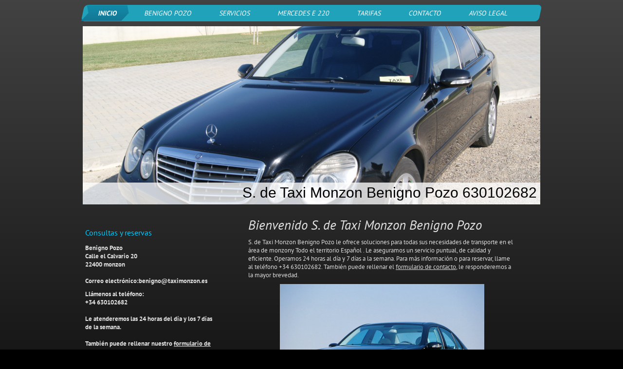

--- FILE ---
content_type: text/html; charset=UTF-8
request_url: https://www.taximonzon.es/
body_size: 5937
content:
<!DOCTYPE html>
<html lang="es"  ><head prefix="og: http://ogp.me/ns# fb: http://ogp.me/ns/fb# business: http://ogp.me/ns/business#">
    <meta http-equiv="Content-Type" content="text/html; charset=utf-8"/>
    <meta name="generator" content="IONOS MyWebsite"/>
        
    <link rel="dns-prefetch" href="//cdn.website-start.de/"/>
    <link rel="dns-prefetch" href="//103.mod.mywebsite-editor.com"/>
    <link rel="dns-prefetch" href="https://103.sb.mywebsite-editor.com/"/>
    <link rel="shortcut icon" href="//cdn.website-start.de/favicon.ico"/>
        <title>taxi monzon</title>
    
    

<meta name="format-detection" content="telephone=no"/>
        <meta name="keywords" content="taxi, transporte, taxi, limusina, chófer, minivan, SUV, conductor, flota"/>
            <meta name="description" content="taxi monzon le ofrece soluciones para todas sus necesidades de transporte en el área de monzon. Le aseguramos un servicio puntual, de calidad y eficiente."/>
            <meta name="robots" content="index,follow"/>
        <link href="https://www.taximonzon.es/s/style/layout.css?1692289696" rel="stylesheet" type="text/css"/>
    <link href="https://www.taximonzon.es/s/style/main.css?1692289696" rel="stylesheet" type="text/css"/>
    <link href="https://www.taximonzon.es/s/style/font.css?1692289696" rel="stylesheet" type="text/css"/>
    <link href="//cdn.website-start.de/app/cdn/min/group/web.css?1763478093678" rel="stylesheet" type="text/css"/>
<link href="//cdn.website-start.de/app/cdn/min/moduleserver/css/es_ES/common,twitter,facebook,shoppingbasket?1763478093678" rel="stylesheet" type="text/css"/>
    <link href="https://103.sb.mywebsite-editor.com/app/logstate2-css.php?site=360936077&amp;t=1768659681" rel="stylesheet" type="text/css"/>

<script type="text/javascript">
    /* <![CDATA[ */
var stagingMode = '';
    /* ]]> */
</script>
<script src="https://103.sb.mywebsite-editor.com/app/logstate-js.php?site=360936077&amp;t=1768659681"></script>

    <link href="https://www.taximonzon.es/s/style/print.css?1763478093678" rel="stylesheet" media="print" type="text/css"/>
    <script type="text/javascript">
    /* <![CDATA[ */
    var systemurl = 'https://103.sb.mywebsite-editor.com/';
    var webPath = '/';
    var proxyName = '';
    var webServerName = 'www.taximonzon.es';
    var sslServerUrl = 'https://www.taximonzon.es';
    var nonSslServerUrl = 'http://www.taximonzon.es';
    var webserverProtocol = 'http://';
    var nghScriptsUrlPrefix = '//103.mod.mywebsite-editor.com';
    var sessionNamespace = 'DIY_SB';
    var jimdoData = {
        cdnUrl:  '//cdn.website-start.de/',
        messages: {
            lightBox: {
    image : 'Imagen',
    of: 'de'
}

        },
        isTrial: 0,
        pageId: 6412    };
    var script_basisID = "360936077";

    diy = window.diy || {};
    diy.web = diy.web || {};

        diy.web.jsBaseUrl = "//cdn.website-start.de/s/build/";

    diy.context = diy.context || {};
    diy.context.type = diy.context.type || 'web';
    /* ]]> */
</script>

<script type="text/javascript" src="//cdn.website-start.de/app/cdn/min/group/web.js?1763478093678" crossorigin="anonymous"></script><script type="text/javascript" src="//cdn.website-start.de/s/build/web.bundle.js?1763478093678" crossorigin="anonymous"></script><script src="//cdn.website-start.de/app/cdn/min/moduleserver/js/es_ES/common,twitter,facebook,shoppingbasket?1763478093678"></script>
<script type="text/javascript" src="https://cdn.website-start.de/proxy/apps/static/resource/dependencies/"></script><script type="text/javascript">
                    if (typeof require !== 'undefined') {
                        require.config({
                            waitSeconds : 10,
                            baseUrl : 'https://cdn.website-start.de/proxy/apps/static/js/'
                        });
                    }
                </script><script type="text/javascript" src="//cdn.website-start.de/app/cdn/min/group/pfcsupport.js?1763478093678" crossorigin="anonymous"></script>    <meta property="og:type" content="business.business"/>
    <meta property="og:url" content="https://www.taximonzon.es/"/>
    <meta property="og:title" content="taxi monzon"/>
            <meta property="og:description" content="taxi monzon le ofrece soluciones para todas sus necesidades de transporte en el área de monzon. Le aseguramos un servicio puntual, de calidad y eficiente."/>
                <meta property="og:image" content="https://www.taximonzon.es/s/img/emotionheader.jpg"/>
        <meta property="business:contact_data:country_name" content="España"/>
    
    
    
    
    
    
    
    
</head>


<body class="body diyBgActive  startpage cc-pagemode-default diy-market-es_ES" data-pageid="6412" id="page-6412">
    
    <div class="diyw">
        <div id="diywebWrapper">
	<div id="diywebMainWrapper">
		<div id="diywebNavigation"><div class="webnavigation"><ul id="mainNav1" class="mainNav1"><li class="navTopItemGroup_1"><a data-page-id="6412" href="https://www.taximonzon.es/" class="current level_1"><span>Inicio</span></a></li><li class="navTopItemGroup_2"><a data-page-id="6413" href="https://www.taximonzon.es/benigno-pozo/" class="level_1"><span>Benigno Pozo</span></a></li><li class="navTopItemGroup_3"><a data-page-id="6414" href="https://www.taximonzon.es/servicios/" class="level_1"><span>Servicios</span></a></li><li class="navTopItemGroup_4"><a data-page-id="7593" href="https://www.taximonzon.es/mercedes-e-220/" class="level_1"><span>Mercedes E 220</span></a></li><li class="navTopItemGroup_5"><a data-page-id="6419" href="https://www.taximonzon.es/tarifas/" class="level_1"><span>Tarifas</span></a></li><li class="navTopItemGroup_6"><a data-page-id="6420" href="https://www.taximonzon.es/contacto/" class="level_1"><span>Contacto</span></a></li><li class="navTopItemGroup_7"><a data-page-id="6422" href="https://www.taximonzon.es/aviso-legal/" class="level_1"><span>Aviso Legal</span></a></li></ul></div></div>
		<div id="diywebHeader">
<style type="text/css" media="all">
.diyw div#emotion-header {
        max-width: 940px;
        max-height: 367px;
                background: #eeeeee;
    }

.diyw div#emotion-header-title-bg {
    left: 0%;
    top: 20%;
    width: 100%;
    height: 12.18%;

    background-color: #FFFFFF;
    opacity: 0.77;
    filter: alpha(opacity = 77.46);
    }
.diyw img#emotion-header-logo {
    left: 1.00%;
    top: 0.00%;
    background: transparent;
                border: 1px solid #CCCCCC;
        padding: 0px;
                display: none;
    }

.diyw div#emotion-header strong#emotion-header-title {
    left: 5%;
    top: 20%;
    color: #000000;
        font: normal normal 30px/120% Helvetica, 'Helvetica Neue', 'Trebuchet MS', sans-serif;
}

.diyw div#emotion-no-bg-container{
    max-height: 367px;
}

.diyw div#emotion-no-bg-container .emotion-no-bg-height {
    margin-top: 39.04%;
}
</style>
<div id="emotion-header" data-action="loadView" data-params="active" data-imagescount="1">
            <img src="https://www.taximonzon.es/s/img/emotionheader.jpg?1364213848.940px.367px" id="emotion-header-img" alt=""/>
            
        <div id="ehSlideshowPlaceholder">
            <div id="ehSlideShow">
                <div class="slide-container">
                                        <div style="background-color: #eeeeee">
                            <img src="https://www.taximonzon.es/s/img/emotionheader.jpg?1364213848.940px.367px" alt=""/>
                        </div>
                                    </div>
            </div>
        </div>


        <script type="text/javascript">
        //<![CDATA[
                diy.module.emotionHeader.slideShow.init({ slides: [{"url":"https:\/\/www.taximonzon.es\/s\/img\/emotionheader.jpg?1364213848.940px.367px","image_alt":"","bgColor":"#eeeeee"}] });
        //]]>
        </script>

    
            
        
            
                  	<div id="emotion-header-title-bg"></div>
    
            <strong id="emotion-header-title" style="text-align: left">S. de Taxi Monzon Benigno Pozo 630102682</strong>
                    <div class="notranslate">
                <svg xmlns="http://www.w3.org/2000/svg" version="1.1" id="emotion-header-title-svg" viewBox="0 0 940 367" preserveAspectRatio="xMinYMin meet"><text style="font-family:Helvetica, 'Helvetica Neue', 'Trebuchet MS', sans-serif;font-size:30px;font-style:normal;font-weight:normal;fill:#000000;line-height:1.2em;"><tspan x="0" style="text-anchor: start" dy="0.95em">S. de Taxi Monzon Benigno Pozo 630102682</tspan></text></svg>
            </div>
            
    
    <script type="text/javascript">
    //<![CDATA[
    (function ($) {
        function enableSvgTitle() {
                        var titleSvg = $('svg#emotion-header-title-svg'),
                titleHtml = $('#emotion-header-title'),
                emoWidthAbs = 940,
                emoHeightAbs = 367,
                offsetParent,
                titlePosition,
                svgBoxWidth,
                svgBoxHeight;

                        if (titleSvg.length && titleHtml.length) {
                offsetParent = titleHtml.offsetParent();
                titlePosition = titleHtml.position();
                svgBoxWidth = titleHtml.width();
                svgBoxHeight = titleHtml.height();

                                titleSvg.get(0).setAttribute('viewBox', '0 0 ' + svgBoxWidth + ' ' + svgBoxHeight);
                titleSvg.css({
                   left: Math.roundTo(100 * titlePosition.left / offsetParent.width(), 3) + '%',
                   top: Math.roundTo(100 * titlePosition.top / offsetParent.height(), 3) + '%',
                   width: Math.roundTo(100 * svgBoxWidth / emoWidthAbs, 3) + '%',
                   height: Math.roundTo(100 * svgBoxHeight / emoHeightAbs, 3) + '%'
                });

                titleHtml.css('visibility','hidden');
                titleSvg.css('visibility','visible');
            }
        }

        
            var posFunc = function($, overrideSize) {
                var elems = [], containerWidth, containerHeight;
                                    elems.push({
                        selector: '#emotion-header-title',
                        overrideSize: true,
                        horPos: 98,
                        vertPos: 98                    });
                    lastTitleWidth = $('#emotion-header-title').width();
                                                elems.push({
                    selector: '#emotion-header-title-bg',
                    horPos: 0,
                    vertPos: 100                });
                                
                containerWidth = parseInt('940');
                containerHeight = parseInt('367');

                for (var i = 0; i < elems.length; ++i) {
                    var el = elems[i],
                        $el = $(el.selector),
                        pos = {
                            left: el.horPos,
                            top: el.vertPos
                        };
                    if (!$el.length) continue;
                    var anchorPos = $el.anchorPosition();
                    anchorPos.$container = $('#emotion-header');

                    if (overrideSize === true || el.overrideSize === true) {
                        anchorPos.setContainerSize(containerWidth, containerHeight);
                    } else {
                        anchorPos.setContainerSize(null, null);
                    }

                    var pxPos = anchorPos.fromAnchorPosition(pos),
                        pcPos = anchorPos.toPercentPosition(pxPos);

                    var elPos = {};
                    if (!isNaN(parseFloat(pcPos.top)) && isFinite(pcPos.top)) {
                        elPos.top = pcPos.top + '%';
                    }
                    if (!isNaN(parseFloat(pcPos.left)) && isFinite(pcPos.left)) {
                        elPos.left = pcPos.left + '%';
                    }
                    $el.css(elPos);
                }

                // switch to svg title
                enableSvgTitle();
            };

                        var $emotionImg = jQuery('#emotion-header-img');
            if ($emotionImg.length > 0) {
                // first position the element based on stored size
                posFunc(jQuery, true);

                // trigger reposition using the real size when the element is loaded
                var ehLoadEvTriggered = false;
                $emotionImg.one('load', function(){
                    posFunc(jQuery);
                    ehLoadEvTriggered = true;
                                        diy.module.emotionHeader.slideShow.start();
                                    }).each(function() {
                                        if(this.complete || typeof this.complete === 'undefined') {
                        jQuery(this).load();
                    }
                });

                                noLoadTriggeredTimeoutId = setTimeout(function() {
                    if (!ehLoadEvTriggered) {
                        posFunc(jQuery);
                    }
                    window.clearTimeout(noLoadTriggeredTimeoutId)
                }, 5000);//after 5 seconds
            } else {
                jQuery(function(){
                    posFunc(jQuery);
                });
            }

                        if (jQuery.isBrowser && jQuery.isBrowser.ie8) {
                var longTitleRepositionCalls = 0;
                longTitleRepositionInterval = setInterval(function() {
                    if (lastTitleWidth > 0 && lastTitleWidth != jQuery('#emotion-header-title').width()) {
                        posFunc(jQuery);
                    }
                    longTitleRepositionCalls++;
                    // try this for 5 seconds
                    if (longTitleRepositionCalls === 5) {
                        window.clearInterval(longTitleRepositionInterval);
                    }
                }, 1000);//each 1 second
            }

            }(jQuery));
    //]]>
    </script>

    </div>
</div>
		<div id="diywebCenterWrapper">
			<div id="diywebLeftWrapper">
				<div id="diywebSubNavigation"><div class="webnavigation"></div></div>
				<div id="diywebSidebar"><div id="matrix_3568" class="sortable-matrix" data-matrixId="3568"><div class="n module-type-header diyfeLiveArea "> <h2><span class="diyfeDecoration">Consultas y reservas</span></h2> </div><div class="n module-type-text diyfeLiveArea "> <p><strong>Benigno Pozo </strong><br/>
<strong>Calle el Calvario 20</strong><br/>
<strong>22400 monzon</strong></p>
<p> </p>
<p><strong>Correo electrónico:benigno@taximonzon.es﻿</strong></p> </div><div class="n module-type-text diyfeLiveArea "> <p><strong>Llámenos al teléfono:</strong></p>
<p><strong>+34 630102682</strong></p>
<p> </p>
<p><strong>Le atenderemos las 24 horas del día y los 7 días de la semana.</strong></p>
<p> </p>
<p><strong>También puede rellenar nuestro <a href="https://www.taximonzon.es/contacto/">formulario de contacto.</a></strong></p> </div><div class="n module-type-hr diyfeLiveArea "> <div style="padding: 0px 0px">
    <div class="hr"></div>
</div>
 </div><div class="n module-type-header diyfeLiveArea "> <h2><span class="diyfeDecoration">Área territorial de prestación</span></h2> </div><div class="n module-type-text diyfeLiveArea "> <p>S. de Taxi Monzon Benigno Pozo ofrece sus servicios en la zona de monzon,provincial, regional,nacional e internacional. Consulte el <a href="javascript:void(0);">área de prestación</a>
para conocer nuestra cobertura de destinos.</p> </div><div class="n module-type-hr diyfeLiveArea "> <div style="padding: 0px 0px">
    <div class="hr"></div>
</div>
 </div><div class="n module-type-header diyfeLiveArea "> <h2><span class="diyfeDecoration">Tarifas</span></h2> </div><div class="n module-type-text diyfeLiveArea "> <p>S. de Taxi Monzon Benigno Pozo ofrece un servicio de calidad a precios asequibles. Consulte nuestras <a href="https://www.taximonzon.es/tarifas/">tarifas.</a></p> </div><div class="n module-type-remoteModule-twitter diyfeLiveArea ">             <div id="modul_19511_content"><div id="NGH19511_main">


    <div class="twitter-container">
                <div class="twitter-tweet-button">
        <p class="tweet-button-text">Twittear esta página</p>
        <a href="http://www.twitter.com/share" data-url="https://www.taximonzon.es/" class="twitter-share-button" data-count="none" data-lang="en">Tweet</a>
    </div>
        </div>
</div>
</div><script>/* <![CDATA[ */var __NGHModuleInstanceData19511 = __NGHModuleInstanceData19511 || {};__NGHModuleInstanceData19511.server = 'http://103.mod.mywebsite-editor.com';__NGHModuleInstanceData19511.data_web = {};var m = mm[19511] = new Twitter(19511,67,'twitter');if (m.initView_main != null) m.initView_main();/* ]]> */</script>
         </div><div class="n module-type-remoteModule-facebook diyfeLiveArea ">             <div id="modul_19512_content"><div id="NGH19512_main">
    <div class="facebook-content">
        <a class="fb-share button" href="https://www.facebook.com/sharer.php?u=https%3A%2F%2Fwww.taximonzon.es%2F">
    <img src="https://www.taximonzon.es/proxy/static/mod/facebook/files/img/facebook-share-icon.png"/> Compartir</a>    </div>
</div>
</div><script>/* <![CDATA[ */var __NGHModuleInstanceData19512 = __NGHModuleInstanceData19512 || {};__NGHModuleInstanceData19512.server = 'http://103.mod.mywebsite-editor.com';__NGHModuleInstanceData19512.data_web = {};var m = mm[19512] = new Facebook(19512,195,'facebook');if (m.initView_main != null) m.initView_main();/* ]]> */</script>
         </div></div></div>
			</div>
			<div id="diywebContentWrapper"><div id="diywebMainContent">
        <div id="content_area">
        	<div id="content_start"></div>
        	
        
        <div id="matrix_3569" class="sortable-matrix" data-matrixId="3569"><div class="n module-type-header diyfeLiveArea "> <h1><span class="diyfeDecoration">Bienvenido S. de Taxi Monzon Benigno Pozo</span></h1> </div><div class="n module-type-text diyfeLiveArea "> <p>S. de Taxi Monzon Benigno Pozo﻿ le ofrece soluciones para todas sus necesidades de transporte en el área de monzony Todo el territorio Español . Le aseguramos un servicio puntual, de calidad y
eficiente. Operamos 24 horas al día y 7 días a la semana. Para más información o para reservar, llame al teléfono +34 630102682. También puede rellenar el <a href="https://www.taximonzon.es/contacto/">formulario de
contacto</a>, le responderemos a la mayor brevedad.</p> </div><div class="n module-type-imageSubtitle diyfeLiveArea "> <div class="clearover imageSubtitle" id="imageSubtitle-19515">
    <div class="align-container align-center" style="max-width: 420px">
        <a class="imagewrapper" href="JavaScript:;">
            <img id="image_5887" src="https://www.taximonzon.es/s/cc_images/cache_5887.jpg?t=1364212798" alt="" style="max-width: 420px; height:auto"/>
        </a>

        
    </div>

</div>

<script type="text/javascript">
//<![CDATA[
jQuery(function($) {
    var $target = $('#imageSubtitle-19515');

    if ($.fn.swipebox && Modernizr.touch) {
        $target
            .find('a[rel*="lightbox"]')
            .addClass('swipebox')
            .swipebox();
    } else {
        $target.tinyLightbox({
            item: 'a[rel*="lightbox"]',
            cycle: false,
            hideNavigation: true
        });
    }
});
//]]>
</script>
 </div><div class="n module-type-text diyfeLiveArea "> <p>Ya sea para una ocasión especial, para un traslado al aeropuerto o para cubrir sus desplazamientos de empresa, puede estar seguro de que  S. de Taxi Monzon Benigno Pozo﻿ le ofrecerá el mejor
<a href="https://www.taximonzon.es/servicios/">servicio</a> a un precio asequible.﻿</p> </div></div>
        
        
        </div></div></div>
		</div>
		<div id="diywebFooter"><div id="diywebFooterCenter"><div id="contentfooter">
    <div class="leftrow">
                        <a rel="nofollow" href="javascript:window.print();">
                    <img class="inline" height="14" width="18" src="//cdn.website-start.de/s/img/cc/printer.gif" alt=""/>
                    Versión para imprimir                </a> <span class="footer-separator">|</span>
                <a href="https://www.taximonzon.es/sitemap/">Mapa del sitio</a>
                        <br/> © taxi monzon
            </div>
    <script type="text/javascript">
        window.diy.ux.Captcha.locales = {
            generateNewCode: 'Generar nuevo código',
            enterCode: 'Introduce el código.'
        };
        window.diy.ux.Cap2.locales = {
            generateNewCode: 'Generar nuevo código',
            enterCode: 'Introduce el código.'
        };
    </script>
    <div class="rightrow">
                    <span class="loggedout">
                <a rel="nofollow" id="login" href="https://login.1and1-editor.com/360936077/www.taximonzon.es/es?pageId=6412">
                    Iniciar sesión                </a>
            </span>
                
                <span class="loggedin">
            <a rel="nofollow" id="logout" href="https://103.sb.mywebsite-editor.com/app/cms/logout.php">Cerrar sesión</a> <span class="footer-separator">|</span>
            <a rel="nofollow" id="edit" href="https://103.sb.mywebsite-editor.com/app/360936077/6412/">Editar página</a>
        </span>
    </div>
</div>
            <div id="loginbox" class="hidden">
                <script type="text/javascript">
                    /* <![CDATA[ */
                    function forgotpw_popup() {
                        var url = 'https://contrasena.1and1.es/xml/request/RequestStart';
                        fenster = window.open(url, "fenster1", "width=600,height=400,status=yes,scrollbars=yes,resizable=yes");
                        // IE8 doesn't return the window reference instantly or at all.
                        // It may appear the call failed and fenster is null
                        if (fenster && fenster.focus) {
                            fenster.focus();
                        }
                    }
                    /* ]]> */
                </script>
                                <img class="logo" src="//cdn.website-start.de/s/img/logo.gif" alt="IONOS" title="IONOS"/>

                <div id="loginboxOuter"></div>
            </div>
        
</div></div>
	</div>
</div>    </div>

    
    </body>


<!-- rendered at Thu, 08 Jan 2026 10:03:58 +0100 -->
</html>


--- FILE ---
content_type: text/css
request_url: https://www.taximonzon.es/s/style/layout.css?1692289696
body_size: 1513
content:
@import url(//cdn.website-start.de/s/css/templates/PT+Sans.css);
/* LAYOUT SETTINGS */

body
{
 background-color: #000000;
}

.diyw #diywebWrapper{
 width: 100%;
 min-height: 1192px;
 background: url(https://www.taximonzon.es/s/img/bg_wrapper.png) repeat-x left top;
 font-family: 'PT Sans', sans-serif;
 font-size: 13px;
 color: #E1E1E1;
}
.diyw #diywebMainWrapper {
 width: 940px;
 margin: 0 auto;
 padding: 10px 0;
}
.diyw #diywebNavigation {
 width: 100%;
 margin-bottom: 10px;
}
.diyw #diywebHeader {
 width: 940px;
 margin-bottom: 20px;
}
.diyw #diywebCenterWrapper {
 width: 100%;
}
.diyw #diywebLeftWrapper {
 width: 290px;
 float: left;
}
.diyw #diywebContentWrapper {
 width: 650px;
 float: right;
}
.diyw #diywebMainContent {
 padding: 0 45px;
}
.diyw #diywebFooter {
 width: 100%;
 height: 68px;
 margin-top: 60px;
 background: url(https://www.taximonzon.es/s/img/bg_footer.png) no-repeat left top;
 margin-bottom: 10px;
}
.diyw #diywebFooterCenter {
 font-size: 14px;
 padding: 20px;
 color: #FFF;
}

/* CONTENT */

.diyw #diywebMainContent h1,
.diyw #diywebMainContent h2,
.diyw #diywebMainContent p,
.diyw #diywebSidebar h1,
.diyw #diywebSidebar h2,
.diyw #diywebSidebar p {
 padding: 0;
 margin: 0;
}
.diyw #diywebMainContent h1 {
 font-size: 27px;
 font-weight: 200;
 text-transform: upercase;
 font-style: italic;
}
.diyw #diywebMainContent h2 {
 font-size: 22px;
 font-weight: 200;
 text-transform: upercase;
 font-style: italic;
}
.diyw a {
 color: #DDD;
 text-decoration: underline;
}
.diyw #diywebFooterCenter a {
 color: #FFF;
 text-decoration: none;
}
.diyw #diywebMainContent a:hover,
.diyw #diywebMainContent a:active,
.diyw #diywebMainContent a:focus,
.diyw #diywebSidebar a:hover,
.diyw #diywebSidebar a:active,
.diyw #diywebSidebar a:focus {
 color: #00CCFF;
}
.diyw #diywebFooterCenter a:hover,
.diyw #diywebFooterCenter a:active,
.diyw #diywebFooterCenter a:focus {
 text-decoration: underline;
}
.diyw #diywebSidebar {
 padding: 20px 15px 15px 0;
}
.diyw #diywebSidebar h1,
.diyw #diywebSidebar h2 {
 font-size: 16px;
 font-weight: 200;
 padding: 3px 0;
 color: #00CCFF;
}
.diyw #diywebSidebar p {
}

/* CLEARFIX */

.diyw #diywebAllContent:before,
.diyw #diywebAllContent:after,
.diyw #mainNav1:before,
.diyw #mainNav1:after,
.diyw #mainNav2:before,
.diyw #mainNav2:after,
.diyw #mainNav3:before,
.diyw #mainNav4:after,
.diyw #diywebCenterWrapper:before,
.diyw #diywebCenterWrapper:after,
.diyw .thumbElement {
    content: "\0020";
    display: block;
    height: 0;
    overflow: hidden;
}

.diyw #mainNav1:after, .diyw #mainNav2:after, .diyw #mainNav3:after, .diyw #diywebAllContent:after, .diyw #diywebCenterWrapper:after, .diyw .thumbElement  {
 clear: both;
}

.diyw #mainNav1, .diyw #mainNav2, .diyw #mainNav3, .diyw #diywebAllContent, .diyw .thumbElement, .diyw #diywebCenterWrapper {
 zoom: 1;
}

/* NAVIGATION SETTINGS */

.diyw #mainNav1,
.diyw #mainNav2,
.diyw #mainNav3 {
 list-style: none;
 margin: 0;
 padding: 0;
 white-space: normal;
 word-wrap: break-word;
 font-size: 14px;
}

.diyw #mainNav1 {
 background: #20A2BB;
 border-radius: 8px;
 -moz-transform: scale(1) rotate(0deg) translateX(0px) translateY(0px) skewX(-12deg) skewY(0deg);
 -webkit-transform: scale(1) rotate(0deg) translateX(0px) translateY(0px) skewX(-12deg) skewY(0deg);
 -o-transform: scale(1) rotate(0deg) translateX(0px) translateY(0px) skewX(-12deg) skewY(0deg);
 -ms-transform: scale(1) rotate(0deg) translateX(0px) translateY(0px) skewX(-12deg) skewY(0deg);
 transform: scale(1) rotate(0deg) translateX(0px) translateY(0px) skewX(-12deg) skewY(0deg);
}

.diyw #mainNav1 li {
 float: left;
}
.diyw #mainNav1 a,
.diyw #mainNav1 a:link,
.diyw #mainNav1 a:visited {
 display: block;
 text-decoration: none;
 color: #FFF;
 text-transform: uppercase;
 font-weight: 200;
 max-width: 940px;
}
.diyw #mainNav1 span {
 display:block;
 padding: 8px 25px 8px 20px;
 margin-left: 12px;
}
.diyw #mainNav1 a:hover,
.diyw #mainNav1 a:active,
.diyw #mainNav1 a:focus {
 background: url(https://www.taximonzon.es/s/img/nav_hover_left.png) no-repeat left top;
}
.diyw #mainNav1 a:hover span,
.diyw #mainNav1 a:active span,
.diyw #mainNav1 a:focus span {
 background: url(https://www.taximonzon.es/s/img/nav_hover_arrow.png) repeat-y right top;
 padding: 8px 25px 8px 20px;
}

.diyw #mainNav1 a.parent, .diyw #mainNav1 a.parent:hover,
.diyw #mainNav1 a.current, .diyw #mainNav1 a.current:hover {
 background: url(https://www.taximonzon.es/s/img/nav_hover_left.png) repeat-y left top;
 font-weight: bold;
}
.diyw #mainNav1 a.parent span, .diyw #mainNav1 a.parent:hover span,
.diyw #mainNav1 a.current span, .diyw #mainNav1 a.current:hover span {
 background: url(https://www.taximonzon.es/s/img/nav_hover_arrow.png) repeat-y right top;
 padding: 8px 25px 8px 20px;
}
.diyw #mainNav2 a,
.diyw #mainNav2 a:link,
.diyw #mainNav2 a:visited {
  display: block;
  color: #E1E1E1;
  font-style: italic;
  padding: 3px 20px;
  margin: 3px 0;
  text-decoration: none;
}
.diyw #mainNav2 a.parent, .diyw #mainNav2 a.parent:hover,
.diyw #mainNav2 a.current, .diyw #mainNav2 a.current:hover {
 background: #20A2BB;
 font-style: normal;
 border-radius: 5px;
 -moz-transform: scale(1) rotate(0deg) translateX(0px) translateY(0px) skewX(-12deg) skewY(0deg);
 -webkit-transform: scale(1) rotate(0deg) translateX(0px) translateY(0px) skewX(-12deg) skewY(0deg);
 -o-transform: scale(1) rotate(0deg) translateX(0px) translateY(0px) skewX(-12deg) skewY(0deg);
 -ms-transform: scale(1) rotate(0deg) translateX(0px) translateY(0px) skewX(-12deg) skewY(0deg);
 transform: scale(1) rotate(0deg) translateX(0px) translateY(0px) skewX(-12deg) skewY(0deg);
}
.diyw #mainNav2 a:hover,
.diyw #mainNav2 a:active,
.diyw #mainNav2 a:focus {
 background: #20A2BB;
 font-style: normal;
 border-radius: 5px;
 -moz-transform: scale(1) rotate(0deg) translateX(0px) translateY(0px) skewX(-12deg) skewY(0deg);
 -webkit-transform: scale(1) rotate(0deg) translateX(0px) translateY(0px) skewX(-12deg) skewY(0deg);
 -o-transform: scale(1) rotate(0deg) translateX(0px) translateY(0px) skewX(-12deg) skewY(0deg);
 -ms-transform: scale(1) rotate(0deg) translateX(0px) translateY(0px) skewX(-12deg) skewY(0deg);
 transform: scale(1) rotate(0deg) translateX(0px) translateY(0px) skewX(-12deg) skewY(0deg);
}
.diyw #mainNav3 a,
.diyw #mainNav3 a:link,
.diyw #mainNav3 a:visited {
 padding: 3px 30px;
 font-size: 12px;
}
.diyw #mainNav3 a:hover,
.diyw #mainNav3 a:active,
.diyw #mainNav3 a:focus {
 background: url(https://www.taximonzon.es/s/img/nav_hover_level3.png) no-repeat 20px 7px;
 font-style: italic;
 border-radius: 0;
 -moz-transform: scale(1) rotate(0deg) translateX(0px) translateY(0px) skewX(0deg) skewY(0deg);
 -webkit-transform: scale(1) rotate(0deg) translateX(0px) translateY(0px) skewX(0deg) skewY(0deg);
 -o-transform: scale(1) rotate(0deg) translateX(0px) translateY(0px) skewX(0deg) skewY(0deg);
 -ms-transform: scale(1) rotate(0deg) translateX(0px) translateY(0px) skewX(0deg) skewY(0deg);
 transform: scale(1) rotate(0deg) translateX(0px) translateY(0px) skewX(0deg) skewY(0deg);
}
.diyw #mainNav3 a:hover span,
.diyw #mainNav3 a:active span,
.diyw #mainNav3 a:focus span{

}
.diyw #mainNav3 a.current,
.diyw #mainNav3 a.current:hover {
 background: url(https://www.taximonzon.es/s/img/nav_hover_level3.png) no-repeat 20px 7px;
 font-style: italic;
 border-radius: 0;
 -moz-transform: scale(1) rotate(0deg) translateX(0px) translateY(0px) skewX(0deg) skewY(0deg);
 -webkit-transform: scale(1) rotate(0deg) translateX(0px) translateY(0px) skewX(0deg) skewY(0deg);
 -o-transform: scale(1) rotate(0deg) translateX(0px) translateY(0px) skewX(0deg) skewY(0deg);
 -ms-transform: scale(1) rotate(0deg) translateX(0px) translateY(0px) skewX(0deg) skewY(0deg);
 transform: scale(1) rotate(0deg) translateX(0px) translateY(0px) skewX(0deg) skewY(0deg);
}
